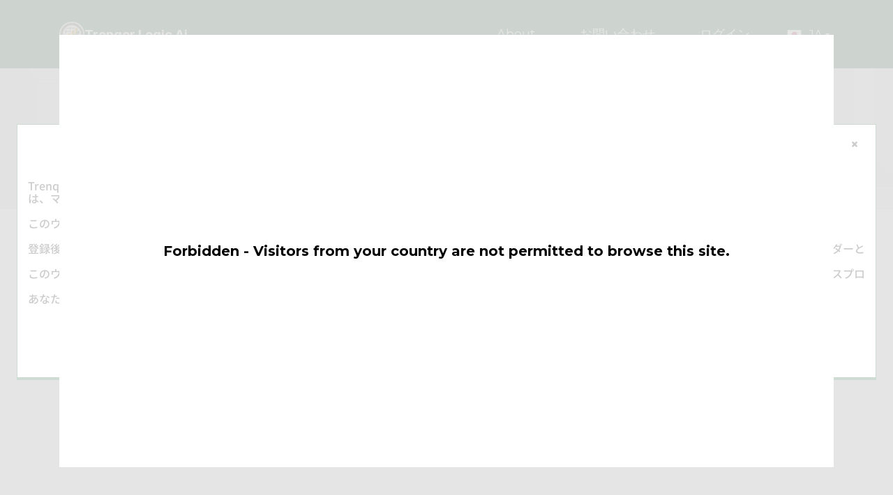

--- FILE ---
content_type: text/html; charset=UTF-8
request_url: https://matrix-trader.org/ja/about/
body_size: 7977
content:
<!DOCTYPE html>
<html lang="ja">
<head><!-- Google Tag Manager -->
<script>(function(w,d,s,l,i){w[l]=w[l]||[];w[l].push({'gtm.start':
new Date().getTime(),event:'gtm.js'});var f=d.getElementsByTagName(s)[0],
j=d.createElement(s),dl=l!='dataLayer'?'&l='+l:'';j.async=true;j.src=
'https://www.googletagmanager.com/gtm.js?id='+i+dl;f.parentNode.insertBefore(j,f);
})(window,document,'script','dataLayer','GTM-T9FMRKF9');</script>
<!-- End Google Tag Manager -->
    <meta charset="UTF-8">
    <meta http-equiv="X-UA-Compatible" content="IE=edge">
    <meta name="viewport" content="width=device-width, initial-scale=1.0">
    <meta name="msvalidate.01" content="D8F42DC3940E1E576C47216693261C99">

    <!-- Dynamic head section -->
        
    <meta name="twitter:card" content="summary_large_image">
<meta name="twitter:site" content="https://matrix-trader.org/ja/about/">
<meta name="twitter:title" content="Trenqor Logic Ai&trade; &#12395;&#12388;&#12356;&#12390;">
<meta name="twitter:description" content="&#33288;&#21619;&#12398;&#12354;&#12427;&#20154;&#12293;&#12392;&#25237;&#36039;&#25945;&#32946;&#20225;&#26989;&#12398;&#38291;&#12398;&#12462;&#12515;&#12483;&#12503;&#12434;&#22475;&#12417;&#12427;&#12371;&#12398;&#38761;&#26032;&#30340;&#12394;&#12454;&#12455;&#12502;&#12469;&#12452;&#12488;&#12395;&#12388;&#12356;&#12390;&#12418;&#12387;&#12392;&#30693;&#12426;&#12383;&#12356;&#12391;&#12377;&#12363;&#65311; Trenqor Logic Ai&#12395;&#12388;&#12356;&#12390;&#35443;&#12375;&#12367;&#30693;&#12427;&#12395;&#12399;&#12289;&#12473;&#12463;&#12525;&#12540;&#12523;&#12480;&#12454;&#12531;&#12375;&#12390;&#12367;&#12384;&#12373;&#12356;&#12290;">
<meta name="twitter:image" content="https://matrix-trader.org/imgs/meta/og-image.png">

<meta property="og:locale" content="ja">
<meta property="og:type" content="website">
<meta property="og:title" content="Trenqor Logic Ai&trade; &#12395;&#12388;&#12356;&#12390;">
<meta property="og:description" content="&#33288;&#21619;&#12398;&#12354;&#12427;&#20154;&#12293;&#12392;&#25237;&#36039;&#25945;&#32946;&#20225;&#26989;&#12398;&#38291;&#12398;&#12462;&#12515;&#12483;&#12503;&#12434;&#22475;&#12417;&#12427;&#12371;&#12398;&#38761;&#26032;&#30340;&#12394;&#12454;&#12455;&#12502;&#12469;&#12452;&#12488;&#12395;&#12388;&#12356;&#12390;&#12418;&#12387;&#12392;&#30693;&#12426;&#12383;&#12356;&#12391;&#12377;&#12363;&#65311; Trenqor Logic Ai&#12395;&#12388;&#12356;&#12390;&#35443;&#12375;&#12367;&#30693;&#12427;&#12395;&#12399;&#12289;&#12473;&#12463;&#12525;&#12540;&#12523;&#12480;&#12454;&#12531;&#12375;&#12390;&#12367;&#12384;&#12373;&#12356;&#12290;">
<meta property="og:url" content="https://matrix-trader.org/ja/about/">
<meta property="og:site_name" content="Trenqor Logic Ai">
<meta property="og:image" content="https://matrix-trader.org/imgs/meta/og-image.png">
<meta property="og:image:width" content="1200">
<meta property="og:image:height" content="630">
<meta property="og:image:alt" content="Trenqor Logic Ai">
    
    <link rel="canonical" href="https://matrix-trader.org/ja/about/">
        <!-- hreflang Start; -->
    <link rel="alternate" hreflang="x-default" href="https://matrix-trader.org/about/">
    <link rel="alternate" hreflang="en" href="https://matrix-trader.org/about/">
    <link rel="alternate" hreflang="da" href="https://matrix-trader.org/da/about/">
    <link rel="alternate" hreflang="de" href="https://matrix-trader.org/de/about/">
    <link rel="alternate" hreflang="es" href="https://matrix-trader.org/es/about/">
    <link rel="alternate" hreflang="fr" href="https://matrix-trader.org/fr/about/">
    <link rel="alternate" hreflang="hu" href="https://matrix-trader.org/hu/about/">
    <link rel="alternate" hreflang="it" href="https://matrix-trader.org/it/about/">
    <link rel="alternate" hreflang="ja" href="https://matrix-trader.org/ja/about/">
    <link rel="alternate" hreflang="nl" href="https://matrix-trader.org/nl/about/">
    <link rel="alternate" hreflang="no" href="https://matrix-trader.org/no/about/">
    <link rel="alternate" hreflang="pl" href="https://matrix-trader.org/pl/about/">
    <link rel="alternate" hreflang="pt-BR" href="https://matrix-trader.org/br/about/">
    <link rel="alternate" hreflang="sv" href="https://matrix-trader.org/sv/about/">
    <link rel="alternate" hreflang="ko" href="https://matrix-trader.org/ko/about/">
    <link rel="alternate" hreflang="tr" href="https://matrix-trader.org/tr/about/">
    <link rel="alternate" hreflang="sk" href="https://matrix-trader.org/sk/about/">
    <link rel="alternate" hreflang="sl" href="https://matrix-trader.org/sl/about/">
<!-- hreflang End; -->
            <link rel="preconnect" href="https://fonts.googleapis.com">
            <link rel="preconnect" href="https://fonts.gstatic.com" crossorigin>
                    
            
            
            
            
            
            
            
            
            
            
            
            
            
            
        <meta name="description" content="&#33288;&#21619;&#12398;&#12354;&#12427;&#20154;&#12293;&#12392;&#25237;&#36039;&#25945;&#32946;&#20225;&#26989;&#12398;&#38291;&#12398;&#12462;&#12515;&#12483;&#12503;&#12434;&#22475;&#12417;&#12427;&#12371;&#12398;&#38761;&#26032;&#30340;&#12394;&#12454;&#12455;&#12502;&#12469;&#12452;&#12488;&#12395;&#12388;&#12356;&#12390;&#12418;&#12387;&#12392;&#30693;&#12426;&#12383;&#12356;&#12391;&#12377;&#12363;&#65311; Trenqor Logic Ai&#12395;&#12388;&#12356;&#12390;&#35443;&#12375;&#12367;&#30693;&#12427;&#12395;&#12399;&#12289;&#12473;&#12463;&#12525;&#12540;&#12523;&#12480;&#12454;&#12531;&#12375;&#12390;&#12367;&#12384;&#12373;&#12356;&#12290;">

    <meta name="link_title" content="">
    
    <title>Trenqor Logic Ai&trade; &#12395;&#12388;&#12356;&#12390;</title>

    <style>*,::after,::before{box-sizing:border-box}@media (prefers-reduced-motion:no-preference){:root{scroll-behavior:smooth}}body{margin:0;font-family:var(--bs-font-sans-serif);font-size:1rem;font-weight:400;line-height:1.5;color:#212529;background-color:#fff;-webkit-text-size-adjust:100%}h1,h2{margin-top:0;margin-bottom:.5rem;font-weight:500;line-height:1.2}h1{font-size:calc(1.375rem + 1.5vw)}@media (min-width:1200px){h1{font-size:2.5rem}}h2{font-size:calc(1.325rem + .9vw)}@media (min-width:1200px){h2{font-size:2rem}}p{margin-top:0;margin-bottom:1rem}ul{padding-left:2rem}ul{margin-top:0;margin-bottom:1rem}b{font-weight:bolder}a{color:#0d6efd;text-decoration:underline}img{vertical-align:middle}label{display:inline-block}input{margin:0;font-family:inherit;font-size:inherit;line-height:inherit}::-moz-focus-inner{padding:0;border-style:none}::-webkit-datetime-edit-day-field,::-webkit-datetime-edit-fields-wrapper,::-webkit-datetime-edit-hour-field,::-webkit-datetime-edit-minute,::-webkit-datetime-edit-month-field,::-webkit-datetime-edit-text,::-webkit-datetime-edit-year-field{padding:0}::-webkit-inner-spin-button{height:auto}::-webkit-search-decoration{-webkit-appearance:none}::-webkit-color-swatch-wrapper{padding:0}::file-selector-button{font:inherit}::-webkit-file-upload-button{font:inherit;-webkit-appearance:button}iframe{border:0}.container{width:100%;padding-right:var(--bs-gutter-x,.75rem);padding-left:var(--bs-gutter-x,.75rem);margin-right:auto;margin-left:auto}@media (min-width:576px){.container{max-width:540px}}@media (min-width:768px){.container{max-width:720px}}@media (min-width:992px){.container{max-width:960px}}@media (min-width:1200px){.container{max-width:1140px}}@media (min-width:1400px){.container{max-width:1320px}}.row{--bs-gutter-x:1.5rem;--bs-gutter-y:0;display:flex;flex-wrap:wrap;margin-top:calc(var(--bs-gutter-y) * -1);margin-right:calc(var(--bs-gutter-x) * -.5);margin-left:calc(var(--bs-gutter-x) * -.5)}.row>*{flex-shrink:0;width:100%;max-width:100%;padding-right:calc(var(--bs-gutter-x) * .5);padding-left:calc(var(--bs-gutter-x) * .5);margin-top:var(--bs-gutter-y)}.col-5{flex:0 0 auto;width:41.66666667%}.col-7{flex:0 0 auto;width:58.33333333%}@media (min-width:768px){.col-md-3{flex:0 0 auto;width:25%}.col-md-8{flex:0 0 auto;width:66.66666667%}.col-md-9{flex:0 0 auto;width:75%}.offset-md-4{margin-left:33.33333333%}}.d-flex{display:flex!important}.d-none{display:none!important}.justify-content-end{justify-content:flex-end!important}.justify-content-between{justify-content:space-between!important}.align-items-center{align-items:center!important}.order-3{order:3!important}.text-center{text-align:center!important}@media (min-width:768px){.d-md-block{display:block!important}.d-md-none{display:none!important}.order-md-2{order:2!important}}@media (min-width:992px){.d-lg-block{display:block!important}.d-lg-none{display:none!important}}html{scroll-behavior:smooth}body{font-family:Montserrat,sans-serif;color:#111;line-height:1.67}img{max-width:100%}.container{margin:0 auto;padding:0 15px}.title{font-size:35px;font-style:normal;font-weight:700;line-height:130%;margin-bottom:15px}.text{font-size:18px;font-style:normal;line-height:normal;margin-bottom:15px}.guide-img{max-height:450px;display:flex;margin:0 auto}@media (max-width:991px){.title{font-size:30px}.text{font-size:14px}}@media (max-width:767px){.title{font-size:24px;text-align:center}.header-logo{margin:0 auto}}img{height:auto}.padding-60{padding:60px 0;position:relative;overflow:hidden}@media screen and (max-width:767px){.padding-60{padding:30px 0}}.padding-100{padding:100px 0;position:relative;overflow:hidden}@media screen and (max-width:767px){.padding-100{padding:30px 0}}.risk-popup-btn{background:#094f25!important}input{border:1px solid #aaa;width:100%;height:50px;padding:15px 35px 15px 15px}.modalDialog{height:0;opacity:0;display:none}.header{display:flex;align-items:center;justify-content:space-between;padding:30px 0;background:#094f25;position:relative;z-index:33}@media screen and (max-width:767px){.header{padding:20px 0}}.header-logo{display:inline-flex;align-items:center;gap:19px}.header-logo-img{max-height:36px;max-width:36px}.header-logo-name{color:#fff;font-family:Inter;font-family:Inter,sans-serif;font-size:18px;font-style:normal;font-weight:700;line-height:normal}.header-bar-text{color:#fff;font-size:18px;font-style:normal;font-weight:400;line-height:normal;margin:0 10px;text-decoration:none}.header-menu{padding:0;margin:0;list-style:none;font-size:18px;flex-wrap:wrap}@media screen and (min-width:768px){.header-menu{display:flex!important;flex-wrap:nowrap;align-items:center}}@media screen and (max-width:767px){.header-menu{font-size:15px;white-space:nowrap;box-shadow:.3px 8px 8px 0 rgba(50,35,65,.29);position:absolute;top:100%;flex-direction:column;align-items:center;text-align:center;width:100%;background-color:#094f25;left:0;padding:10px 0;border-top:1px solid #ddd;display:none}}.header-menu a{display:inline-flex;justify-content:center;align-items:center;text-align:center;padding:5px 15px;border-radius:10px;border:2px solid transparent;color:#fff!important}@media screen and (max-width:991px){.header-menu a{padding:5px 10px}}@media screen and (max-width:767px){.header-menu a{padding:5px 8px}}.header-menu li{padding:0 5px}@media screen and (max-width:767px){.header-menu li{padding:0}}.header-hamburger{display:none;height:20px;min-width:25px;z-index:2;flex-direction:column;justify-content:space-between;margin-left:10px}@media screen and (max-width:767px){.header-hamburger{display:flex}}.header-hamburger span{display:block;height:3px;width:100%;border-radius:10px;background:#fff}.header-hamburger span:first-child{transform-origin:0% 0%}.header-hamburger span:nth-child(3){transform-origin:0% 100%}.risk-popup-btn{border-radius:5px;padding:10px 30px;font-size:22px;font-weight:500;display:inline-flex;justify-content:center;align-items:center;text-decoration:none!important;color:#fff!important;text-align:center;border:0;background-color:#2543f4}@media (max-width:767px){.risk-popup-btn{font-size:18px}}.dialog{display:none;position:fixed;top:0;left:0;bottom:0;right:0;background-color:rgba(0,0,0,.5);z-index:9999}.dialog-container{position:fixed;z-index:33;bottom:auto;top:50%;left:5px;right:5px;transform:translate(0,-50%);margin:0 auto;max-width:1230px;box-sizing:content-box;background-color:#fff;overflow:hidden;box-shadow:0 3px 0 0 #094f25;border:solid 1px #094f25;max-height:calc(100vh - 10px);overflow:auto}.dialog-header{padding:15px 15px 0 15px;margin-bottom:10px;position:relative;color:#000;text-align:center;font-weight:700;font-size:25px}@media (max-width:767px){.dialog-header{font-size:20px}}.dialog-content{padding:15px}.dialog-close-over{position:absolute;right:20px;top:50%;transform:translate(0,-50%);font-size:20px;font-weight:700;width:20px;text-align:center}.dialog-text{overflow:hidden;position:relative;max-height:auto}@media (max-width:767px){.dialog-text{max-height:50px}}.dialog-text::after{content:"";display:block;width:100%;height:100%;bottom:0;left:0;background:linear-gradient(0deg,#fff 0,rgba(255,255,255,0) 100%);position:absolute;display:none}@media (max-width:767px){.dialog-text::after{display:block}}.dialog-text-more{font-size:16px;font-weight:800;line-height:1.5;color:#333;margin-top:5px;margin-bottom:0;position:relative;text-decoration:underline!important;display:inline-block;display:none}@media (max-width:767px){.dialog-text-more{display:inline-block}}.dialog-text-wrap input[type=checkbox]{display:none}.dialog-all-button-row{padding:15px;text-align:center}.dialog-modal-check[type=checkbox]{display:none}.about-bg{background-image:url(../assets/about-bg.webp);background-repeat:no-repeat;background-size:cover;background-position:center;padding:60px 0;color:#fff}@media (max-width:767px){.about-bg{padding:30px 0}}.about-header{font-size:60px;font-weight:700;color:#171717;margin-bottom:10px;text-transform:uppercase}@media (max-width:767px){.about-header{font-size:30px}}.language{position:relative;display:inline-flex;align-items:center;margin-left:auto;color:#fff;font-size:16px;z-index:9999;align-self:center;margin-left:0;background-color:transparent}@media (max-width:767px){.language{font-size:16px;margin-right:5px!important;margin-left:5px!important}}.language img{margin-right:10px;width:21px}.language span{display:flex;align-items:center;padding:3px 5px;color:#fff;border:1px solid transparent;border-bottom:0}.language span i{margin-left:5px;vertical-align:middle;border-left:3px solid transparent;border-right:3px solid transparent;border-top:4px solid #fff}.language-list{list-style:none;padding:0 5px;margin-left:0;position:absolute;top:100%;right:0;text-align:center;min-width:100%;display:none;background-color:#fff;border:1px solid}.language-list a{color:#000;display:flex;align-items:center;text-decoration:none}.half-right{max-width:22%;position:absolute;top:50%;right:3%;transform:translate(0,-50%)}@media screen and (max-width:767px){.half-right{position:static;text-align:center;margin-top:20px;transform:none;width:100%!important;max-width:100%!important;padding:0 15px}}.half-right img{width:100%}@media screen and (max-width:767px){.half-right img{max-width:320px}}.half-right--big{right:7%;max-width:27%}.half-left{max-width:22%;position:absolute;top:50%;left:3%;transform:translate(0,-50%)}@media screen and (max-width:767px){.half-left{position:static;text-align:center;margin-top:20px;transform:none;width:100%!important;max-width:100%!important;padding:0 15px}}.half-left img{width:100%}@media screen and (max-width:767px){.half-left img{max-width:320px}}.half-left--big{left:7%;max-width:27%}</style>
        <link rel="shortcut icon" href="/favicon-48x48.ico"><link rel="icon" type="image/png" href="/favicon-32x32.png" sizes="32x32"><link rel="icon" type="image/png" href="/favicon-16x16.png" sizes="16x16"><link rel="icon" type="image/png" href="/favicon-48x48.png" sizes="48x48"><link rel="icon" type="image/png" href="/favicon-57x57.png" sizes="57x57"><link rel="icon" type="image/png" href="/favicon-76x76.png" sizes="76x76"><link rel="icon" type="image/png" href="/favicon-96x96.png" sizes="96x96"><link rel="icon" type="image/png" href="/favicon-128x128.png" sizes="128x128"><link rel="icon" type="image/png" href="/favicon-192x192.png" sizes="192x192"><link rel="icon" type="image/png" href="/favicon-228x228.png" sizes="228x228"><link rel="icon" type="image/png" href="/favicon-512x512.png" sizes="512x512"><link rel="manifest" href="/web-app-manifest.json"><meta name="msapplication-config" content="/browserconfig.xml"><meta name="msapplication-TileColor" content="#00AAAD"><meta name="msapplication-TileImage" content="/mstile-150x150.png"><style>* { box-sizing: border-box; } body {margin: 0;}.about-bg{background-image:url("/assets/about-bg.webp");}#i8p5q{margin-left:15px;}</style></head>
<body><!-- Google Tag Manager (noscript) -->
<noscript><iframe src="https://www.googletagmanager.com/ns.html?id=GTM-T9FMRKF9" height="0" width="0" style="display:none;visibility:hidden"></iframe></noscript>
<!-- End Google Tag Manager (noscript) -->
            
            <header class="header">
    <div class="container">
        <div class="row header-row align-items-center justify-content-between">
            <div class="col-7 col-md-3">
                <div class="header-logo">
                                                            <a href="/ja/">
                        <img class="header-logo-img" src="/imgs/logo.webp" alt="&#12525;&#12468;" width="375" height="375">
                    </a>
                                        <span class="header-logo-name">Trenqor Logic Ai</span>
                </div>
            </div>
            <div class="col-5 col-md-9 order-3 order-md-2 d-flex align-items-center justify-content-end">
                <ul class="header-menu">
                    <li>
                        <a href="/ja/about/" class="header-bar-text">About</a>
                        </li>
                    <li>
                        <a href="/ja/contact/" class="header-bar-text">&#12362;&#21839;&#12356;&#21512;&#12431;&#12379;</a>
                    </li>
                                                            <li>
                                                <a href="/ja/login/" class="header-bar-text">&#12525;&#12464;&#12452;&#12531;</a>
                    </li>
                </ul>
                                    <div class="language" style="margin-left: 15px">
                        <span><img loading="lazy" width="21" height="21" src="/imgs/flags/ja.webp" alt="JA Flag"> JA <i class="iti__arrow"></i></span>
                        <ul class="language-list">
                                                                                                                                                                                                                <li>
                                        <a href="/">
                                            <img loading="lazy" width="21" height="21" src="/imgs/flags/en.webp" alt="EN Flag"> EN
                                        </a>
                                    </li>
                                                                                                                                                                                                                                                <li>
                                        <a href="/br/">
                                            <img loading="lazy" width="21" height="21" src="/imgs/flags/br.webp" alt="BR Flag"> BR
                                        </a>
                                    </li>
                                                                                                                                                                                                                                                <li>
                                        <a href="/da/">
                                            <img loading="lazy" width="21" height="21" src="/imgs/flags/da.webp" alt="DA Flag"> DA
                                        </a>
                                    </li>
                                                                                                                                                                                                                                                <li>
                                        <a href="/de/">
                                            <img loading="lazy" width="21" height="21" src="/imgs/flags/de.webp" alt="DE Flag"> DE
                                        </a>
                                    </li>
                                                                                                                                                                                                                                                <li>
                                        <a href="/es/">
                                            <img loading="lazy" width="21" height="21" src="/imgs/flags/es.webp" alt="ES Flag"> ES
                                        </a>
                                    </li>
                                                                                                                                                                                                                                                <li>
                                        <a href="/fr/">
                                            <img loading="lazy" width="21" height="21" src="/imgs/flags/fr.webp" alt="FR Flag"> FR
                                        </a>
                                    </li>
                                                                                                                                                                                                                                                <li>
                                        <a href="/hu/">
                                            <img loading="lazy" width="21" height="21" src="/imgs/flags/hu.webp" alt="HU Flag"> HU
                                        </a>
                                    </li>
                                                                                                                                                                                                                                                <li>
                                        <a href="/it/">
                                            <img loading="lazy" width="21" height="21" src="/imgs/flags/it.webp" alt="IT Flag"> IT
                                        </a>
                                    </li>
                                                                                                                                                                                                                                                                                                            <li>
                                        <a href="/ko/">
                                            <img loading="lazy" width="21" height="21" src="/imgs/flags/ko.webp" alt="KO Flag"> KO
                                        </a>
                                    </li>
                                                                                                                                                                                                                                                <li>
                                        <a href="/nl/">
                                            <img loading="lazy" width="21" height="21" src="/imgs/flags/nl.webp" alt="NL Flag"> NL
                                        </a>
                                    </li>
                                                                                                                                                                                                                                                <li>
                                        <a href="/no/">
                                            <img loading="lazy" width="21" height="21" src="/imgs/flags/no.webp" alt="NO Flag"> NO
                                        </a>
                                    </li>
                                                                                                                                                                                                                                                <li>
                                        <a href="/pl/">
                                            <img loading="lazy" width="21" height="21" src="/imgs/flags/pl.webp" alt="PL Flag"> PL
                                        </a>
                                    </li>
                                                                                                                                                                                                                                                <li>
                                        <a href="/sk/">
                                            <img loading="lazy" width="21" height="21" src="/imgs/flags/sk.webp" alt="SK Flag"> SK
                                        </a>
                                    </li>
                                                                                                                                                                                                                                                <li>
                                        <a href="/sl/">
                                            <img loading="lazy" width="21" height="21" src="/imgs/flags/sl.webp" alt="SL Flag"> SL
                                        </a>
                                    </li>
                                                                                                                                                                                                                                                <li>
                                        <a href="/sv/">
                                            <img loading="lazy" width="21" height="21" src="/imgs/flags/sv.webp" alt="SV Flag"> SV
                                        </a>
                                    </li>
                                                                                                                                                                                                                                                <li>
                                        <a href="/tr/">
                                            <img loading="lazy" width="21" height="21" src="/imgs/flags/tr.webp" alt="TR Flag"> TR
                                        </a>
                                    </li>
                                                                                    </ul>
                    </div>
                                <div class="header-hamburger">
                    <span></span>
                    <span></span>
                    <span></span>
                </div>
            </div>
        </div>
    </div>
</header><section class="about-bg"><div class="container text-center"><h1 class="about-header">&#12395;&#12388;&#12356;&#12390; Trenqor Logic Ai</h1></div></section><section class="padding-100"><div class="container"><div class="row align-items-center"><div class="col-md-8"><h2 class="title">&#20154;&#12293;&#12434;&#12393;&#12398;&#12424;&#12358;&#12395;&#25903;&#25588;&#12375;&#12390;&#12356;&#12414;&#12377;&#12363;&#65311;</h2><p class="text"><b id="i74gc">Trenqor Logic Ai&#12399;&#12289;&#25237;&#36039;&#25945;&#32946;&#20225;&#26989;&#12392;&#25552;&#25658;&#12375;&#12289;&#25945;&#32946;&#12522;&#12477;&#12540;&#12473;&#12434;&#24133;&#24195;&#12356;&#23652;&#12395;&#12450;&#12463;&#12475;&#12473;&#21487;&#33021;&#12395;&#12375;&#12289;&#36001;&#21209;&#12522;&#12486;&#12521;&#12471;&#12540;&#12434;&#21521;&#19978;&#12373;&#12379;&#12289;&#24773;&#22577;&#12395;&#22522;&#12389;&#12356;&#12383;&#24847;&#24605;&#27770;&#23450;&#12434;&#25903;&#25588;&#12377;&#12427;&#12484;&#12540;&#12523;&#12392;&#36969;&#20999;&#12395;&#35519;&#25972;&#12377;&#12427;&#12371;&#12392;&#12434;&#30446;&#25351;&#12375;&#12390;&#12356;&#12414;&#12377;&#12290;</b></p></div><div class="half-right half-right--big"><img src="/assets/about-half-1.webp" alt="&#29699;" class="guide-img" loading="lazy" width="539" height="255"></div></div></div></section><section class="padding-60"><div class="container"><div class="row align-items-center"><div class="col-md-8 offset-md-4"><h2 class="title">&#31169;&#12383;&#12385;&#12398;&#12463;&#12521;&#12452;&#12450;&#12531;&#12488;&#12505;&#12540;&#12473;</h2><p class="text"><b id="iwbx5">Trenqor Logic Ai&#12399;&#12289;&#25237;&#36039;&#20998;&#37326;&#12398;&#38542;&#23652;&#12391;&#12373;&#12414;&#12374;&#12414;&#12394;&#12463;&#12521;&#12473;&#12398;&#20491;&#20154;&#12395;&#23550;&#24540;&#12377;&#12427;&#12464;&#12525;&#12540;&#12496;&#12523;&#12454;&#12455;&#12502;&#12469;&#12452;&#12488;&#12391;&#12289;&#12371;&#12428;&#12425;&#12398;&#12469;&#12540;&#12499;&#12473;&#12434;&#35504;&#12395;&#12391;&#12418;&#12450;&#12463;&#12475;&#12473;&#21487;&#33021;&#12395;&#12375;&#12390;&#12356;&#12414;&#12377;&#12290;&#32076;&#39443;&#35914;&#23500;&#12394;&#25237;&#36039;&#23478;&#12391;&#12354;&#12387;&#12383;&#12426;&#12289;&#21021;&#24515;&#32773;&#12391;&#12354;&#12387;&#12383;&#12426;&#12375;&#12390;&#12418;&#12289;Trenqor Logic Ai&#12399;&#24444;&#12425;&#12398;&#29694;&#22312;&#12398;&#12524;&#12505;&#12523;&#12395;&#21512;&#12387;&#12383;&#12522;&#12477;&#12540;&#12473;&#12434;&#35211;&#12388;&#12369;&#12427;&#12398;&#12434;&#21161;&#12369;&#12414;&#12377;&#12290;</b></p></div><div class="half-left half-left--big"><img src="/assets/about-half-2.webp" alt="&#29699;" class="guide-img" loading="lazy" width="583" height="243"></div></div></div></section><section class="padding-60"><div class="container"><div class="row align-items-center"><div class="col-md-8"><h2 class="title">Trenqor Logic Ai&#12434;&#35211;&#12388;&#12369;&#12427;&#26041;&#27861;</h2><p class="text"><b id="i7rh47">Trenqor Logic Ai&#12398;&#30330;&#35211;&#12399;&#12471;&#12531;&#12503;&#12523;&#21270;&#12373;&#12428;&#12390;&#12356;&#12414;&#12377;&#12290;&#12518;&#12540;&#12470;&#12540;&#12399;&#12452;&#12531;&#12479;&#12540;&#12493;&#12483;&#12488;&#12395;&#25509;&#32154;&#12373;&#12428;&#12390;&#12356;&#12427;&#38480;&#12426;&#12289;&#20219;&#24847;&#12398;&#12514;&#12496;&#12452;&#12523;&#12487;&#12496;&#12452;&#12473;&#12434;&#20351;&#29992;&#12391;&#12365;&#12414;&#12377;&#12290;&#20844;&#24335;&#12454;&#12455;&#12502;&#12469;&#12452;&#12488;&#12434;&#35370;&#21839;&#12377;&#12427;&#12371;&#12392;&#12391;&#12289;&#12469;&#12540;&#12499;&#12473;&#12392;&#12499;&#12472;&#12519;&#12531;&#12395;&#12388;&#12356;&#12390;&#35443;&#12375;&#12367;&#30693;&#12427;&#12371;&#12392;&#12364;&#12391;&#12365;&#12414;&#12377;&#12290;</b></p><h3 class="small-title">Trenqor Logic Ai&#12398;&#26410;&#26469;</h3><p class="text">&#31169;&#12383;&#12385;&#12399;&#12289;&#37329;&#34701;&#12522;&#12486;&#12521;&#12471;&#12540;&#12363;&#12425;&#35299;&#25918;&#12373;&#12428;&#12383;&#12356;&#12392;&#39000;&#12358;&#20491;&#20154;&#12398;&#24515;&#12395;&#25345;&#32154;&#30340;&#12394;&#24433;&#38911;&#12434;&#19982;&#12360;&#12427;&#27161;&#28310;&#12434;&#32173;&#25345;&#12377;&#12427;&#12371;&#12392;&#12434;&#30446;&#25351;&#12375;&#12390;&#12356;&#12414;&#12377;&#12290;&#12375;&#12383;&#12364;&#12387;&#12390;&#12289;&#31169;&#36948;&#12399;&#12289;&#25237;&#36039;&#12398;&#19990;&#30028;&#12391;&#24773;&#22577;&#12395;&#22522;&#12389;&#12356;&#12383;&#24847;&#24605;&#27770;&#23450;&#12434;&#12375;&#12424;&#12358;&#12392;&#12377;&#12427;&#20491;&#20154;&#12398;&#26053;&#12395;&#30331;&#22580;&#12375;&#12289;&#19990;&#30028;&#12364;&#37329;&#34701;&#12522;&#12486;&#12521;&#12471;&#12540;&#12434;&#25345;&#12388;&#12424;&#12358;&#12395;&#12394;&#12427;&#12414;&#12391;&#31169;&#12383;&#12385;&#12398;&#12522;&#12540;&#12481;&#12434;&#24195;&#12370;&#12383;&#12356;&#12392;&#32771;&#12360;&#12390;&#12356;&#12414;&#12377;&#12290;</p></div><div class="half-right half-right--big"><img src="/assets/about-half-3.webp" alt="&#29699;" class="guide-img" loading="lazy" width="539" height="351"></div></div></div></section><section class="padding-100"><div class="container"><div class="row align-items-center"><div class="col-md-8 offset-md-4"><h2 class="title">Trenqor Logic Ai&#12398;&#32972;&#24460;&#12395;&#12356;&#12427;&#20154;&#12293;</h2><p class="text"><b id="iu6e4a">Trenqor Logic Ai&#12398;&#32972;&#24460;&#12395;&#12356;&#12427;&#20154;&#12293;&#12399;&#12289;&#12499;&#12472;&#12519;&#12531;&#12434;&#25345;&#12388;&#23554;&#38272;&#23478;&#12398;&#12464;&#12523;&#12540;&#12503;&#12391;&#12354;&#12426;&#12289;&#33288;&#21619;&#12434;&#25345;&#12387;&#12390;&#12356;&#12427;&#20154;&#12293;&#12364;&#25237;&#36039;&#12395;&#12388;&#12356;&#12390;&#23398;&#12403;&#12383;&#12356;&#12392;&#12356;&#12358;&#36012;&#20219;&#12434;&#33258;&#12425;&#12395;&#35506;&#12375;&#12390;&#12356;&#12414;&#12377;&#12290;&#22810;&#12367;&#12398;&#32771;&#12360;&#12392;&#35430;&#34892;&#12398;&#24460;&#12289;&#31169;&#12383;&#12385;&#12399;&#12371;&#12428;&#12425;&#12398;&#20491;&#20154;&#12434;&#21161;&#12369;&#12427;&#26580;&#36575;&#12394;&#12450;&#12503;&#12525;&#12540;&#12481;&#12434;&#21462;&#12387;&#12390;&#12356;&#12414;&#12377;&#12290;</b></p><p class="text">Trenqor Logic Ai&#12398;&#12481;&#12540;&#12512;&#12399;&#12289;&#30693;&#35672;&#12408;&#12398;&#12450;&#12463;&#12475;&#12473;&#12398;&#37329;&#34701;&#30340;&#21046;&#32004;&#12434;&#36605;&#28187;&#12377;&#12427;&#30495;&#12398;&#24847;&#22259;&#12434;&#31034;&#12375;&#12390;&#12362;&#12426;&#12289;&#31777;&#21336;&#12363;&#12388;&#36805;&#36895;&#12394;&#30331;&#37682;&#12503;&#12525;&#12475;&#12473;&#12434;&#20633;&#12360;&#12383;&#28961;&#26009;&#12398;&#12454;&#12455;&#12502;&#12469;&#12452;&#12488;&#12434;&#25552;&#20379;&#12375;&#12390;&#12356;&#12414;&#12377;&#12290;&#31169;&#12383;&#12385;&#12399;&#12289;&#29105;&#24515;&#12394;&#20491;&#20154;&#12434;&#21161;&#12369;&#12427;&#12383;&#12417;&#12395;&#12289;&#25945;&#32946;&#32773;&#12408;&#12398;&#12450;&#12463;&#12475;&#12473;&#12434;&#25552;&#20379;&#12375;&#12289;&#24444;&#12425;&#12398;&#25237;&#36039;&#29702;&#35299;&#12434;&#28145;&#12417;&#12289;&#36001;&#21209;&#12522;&#12486;&#12521;&#12471;&#12540;&#12434;&#21521;&#19978;&#12373;&#12379;&#12427;&#12371;&#12392;&#12395;&#21162;&#12417;&#12390;&#12356;&#12414;&#12377;&#12290;</p><div class="text-center text-md-start mt-2 mt-md-4"><a href="/ja/" class="btn form-input form-button btn-link">&#28961;&#26009;&#12391;&#30331;&#37682;&gt;&gt;</a></div></div><div class="half-left half-left--big"><img src="/assets/about-half-4.webp" alt="&#29699;" class="guide-img" loading="lazy" width="583" height="399"></div></div></div></section><section class="footer sections-padding">
    <div class="container">
        <div class="footer-nav">
            <div class="footer-logo">
                                <img class="footer-logo-img" src="/imgs/logo.webp" alt="&#12525;&#12468;" loading="lazy" width="375" height="375">
                                <span class="footer-logo-name">Trenqor Logic Ai</span>
            </div>
            <div class="footer-bar">
                <div class="footer-bar-menu">
                                        <a class="footer-usage-item footer-terms" href="/terms/">
                        &#35215;&#32004;&#12392;&#26465;&#20214;
                    </a>
                    <a class="footer-usage-item footer-privacy" href="/privacy-policy/">
                        &#12503;&#12521;&#12452;&#12496;&#12471;&#12540;&#12509;&#12522;&#12471;&#12540;
                    </a>
                    <a class="footer-usage-item footer-cookie" href="/cookie-policy/">
                        &#12463;&#12483;&#12461;&#12540;&#12509;&#12522;&#12471;&#12540;
                    </a>
                </div>
            </div>
        </div>
    </div>
</section><div id="openModalLoading" class="modalDialog">
    <div>
        <div class="loading-spinner"></div>
    </div>
    <div class="loading-text">Connecting you to the firm</div>
</div><input type="checkbox" id="dialog-modal-check" class="dialog-modal-check"><div class="dialog">
    <div role="document" class="dialog-container">
        <div class="column-content">
            <div>
                <div class="dialog-header">
                    &#20813;&#36012;&#20107;&#38917;
                    <label for="dialog-modal-check" class="dialog-close-over">&times;</label>
                </div>
                <div class="dialog-content">
                    <div class="dialog-text-wrap">
                        <input type="checkbox" id="dialog-text-1">
                        <div class="dialog-text">
                            <div class="d-none d-lg-block">
                                <img loading="lazy" src="/imgs/risk/popup/ja/risk-d.webp" alt="Risk popup Desk" width="1200" height="180">
                            </div>
                            <div class="d-none d-md-block d-lg-none">
                                <img loading="lazy" src="/imgs/risk/popup/ja/risk-t.webp" alt="Risk popup Tablet" width="700" height="180">
                            </div>
                            <div class="d-md-none">
                                <img loading="lazy" src="/imgs/risk/popup/ja/risk-m.webp" alt="Risk popup Mobile" width="320" height="180">
                            </div>
                        </div>
                        <label for="dialog-text-1" class="dialog-text-more">&#12418;&#12387;&#12392;&#35501;&#12416;</label>
                    </div>
                </div>
            </div>
            <div class="dialog-all-button-row">
                <label for="dialog-modal-check" class="risk-popup-btn">&#31169;&#12399;&#19978;&#35352;&#12398;&#20869;&#23481;&#12434;&#29702;&#35299;&#12375;&#12414;&#12375;&#12383;</label>
            </div>
        </div>
    </div>
</div><link rel="stylesheet" href="/styles/main.css"><link rel="stylesheet" href="https://fonts.googleapis.com/css2?family=Inter:wght@100;200;300;400;500;600;700;800;900&amp;display=swap"><script src="https://code.jquery.com/jquery-3.2.1.slim.min.js" integrity="sha384-KJ3o2DKtIkvYIK3UENzmM7KCkRr/rE9/Qpg6aAZGJwFDMVNA/GpGFF93hXpG5KkN" crossorigin="anonymous"></script><script src="https://cdn.jsdelivr.net/npm/popper.js@1.12.9/dist/umd/popper.min.js" integrity="sha384-ApNbgh9B+Y1QKtv3Rn7W3mgPxhU9K/ScQsAP7hUibX39j7fakFPskvXusvfa0b4Q" crossorigin="anonymous"></script><script src="https://cdn.jsdelivr.net/npm/bootstrap@4.0.0/dist/js/bootstrap.min.js" integrity="sha384-JZR6Spejh4U02d8jOt6vLEHfe/JQGiRRSQQxSfFWpi1MquVdAyjUar5+76PVCmYl" crossorigin="anonymous"></script><script src="https://cdnjs.cloudflare.com/ajax/libs/jquery/3.6.0/jquery.min.js" integrity="sha512-894YE6QWD5I59HgZOGReFYm4dnWc1Qt5NtvYSaNcOP+u1T9qYdvdihz0PPSiiqn/+/3e7Jo4EaG7TubfWGUrMQ==" crossorigin="anonymous" referrerpolicy="no-referrer"></script><script src="https://cdnjs.cloudflare.com/ajax/libs/intl-tel-input/17.0.19/js/intlTelInput-jquery.min.js" integrity="sha512-9WaaZVHSw7oRWH7igzXvUExj6lHGuw6GzMKW7Ix7E+ELt/V14dxz0Pfwfe6eZlWOF5R6yhrSSezaVR7dys6vMg==" crossorigin="anonymous" referrerpolicy="no-referrer"></script><script src="https://cdn.jsdelivr.net/npm/jquery-validation@1.19.3/dist/jquery.validate.min.js"></script><script src="https://cdn.jsdelivr.net/gh/mgalante/jquery.redirect@master/jquery.redirect.js"></script><script src="/main.js"></script><script src="/js/validator.js"></script><script src="/js/api.js"></script>
    
    <div class="modalDialog-white open" style="pointer-events: auto;"><div class="container"><div class="modal-country">Forbidden - Visitors from your country are not permitted to browse this site.</div></div></div><script>document.body.style.overflow = "hidden";</script><script defer src="https://static.cloudflareinsights.com/beacon.min.js/vcd15cbe7772f49c399c6a5babf22c1241717689176015" integrity="sha512-ZpsOmlRQV6y907TI0dKBHq9Md29nnaEIPlkf84rnaERnq6zvWvPUqr2ft8M1aS28oN72PdrCzSjY4U6VaAw1EQ==" data-cf-beacon='{"version":"2024.11.0","token":"0a02b12a1fe14c34a6ce14445e6a352a","r":1,"server_timing":{"name":{"cfCacheStatus":true,"cfEdge":true,"cfExtPri":true,"cfL4":true,"cfOrigin":true,"cfSpeedBrain":true},"location_startswith":null}}' crossorigin="anonymous"></script>
</body>
</html>
